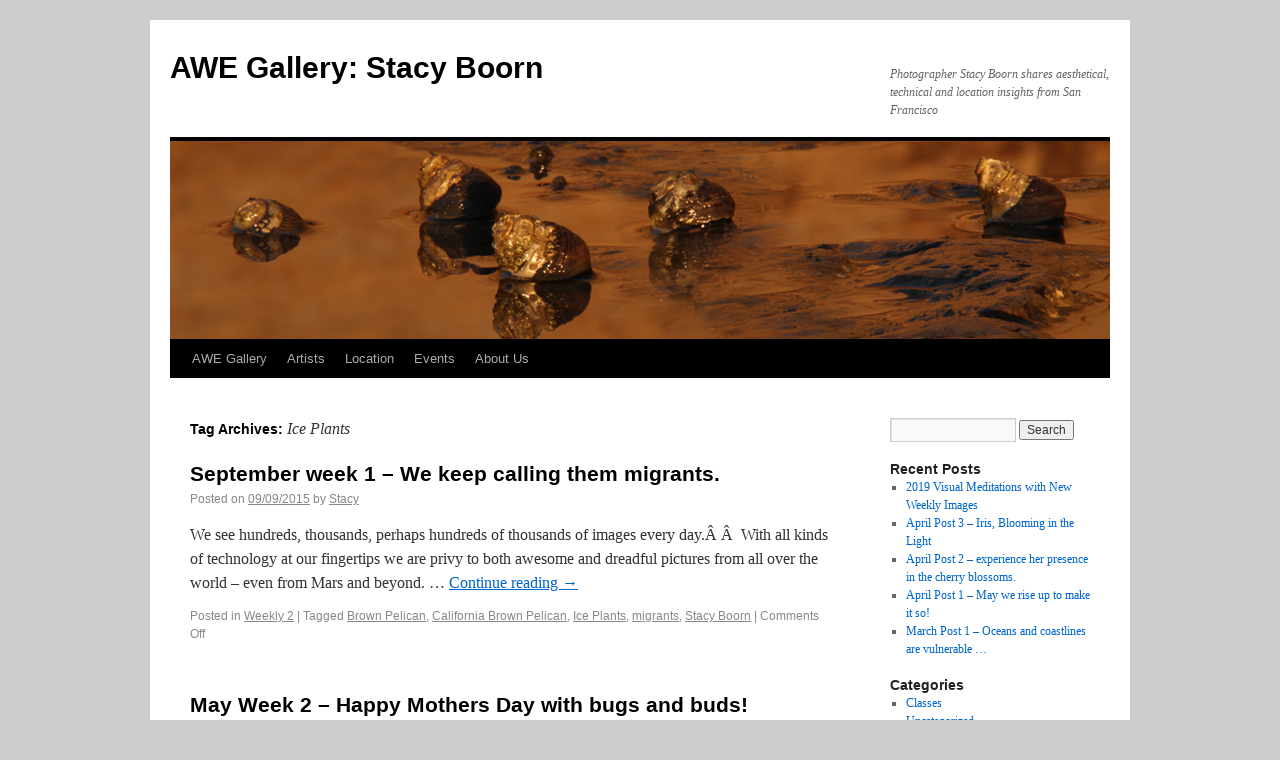

--- FILE ---
content_type: text/html; charset=UTF-8
request_url: http://stacy.awegallery.com/?tag=ice-plants
body_size: 7849
content:
<!DOCTYPE html>
<html lang="en-US">
<head>
<meta charset="UTF-8" />
<title>Ice Plants | AWE Gallery: Stacy Boorn</title>
<link rel="profile" href="http://gmpg.org/xfn/11" />
<link rel="stylesheet" type="text/css" media="all" href="http://stacy.awegallery.com/wp-content/themes/twentyten/style.css" />
<link rel="pingback" href="http://stacy.awegallery.com/xmlrpc.php" />
<meta name='robots' content='max-image-preview:large' />
<link rel='dns-prefetch' href='//stats.wp.com' />
<link rel='dns-prefetch' href='//v0.wordpress.com' />
<link rel="alternate" type="application/rss+xml" title="AWE Gallery: Stacy Boorn &raquo; Feed" href="http://stacy.awegallery.com/?feed=rss2" />
<link rel="alternate" type="application/rss+xml" title="AWE Gallery: Stacy Boorn &raquo; Comments Feed" href="http://stacy.awegallery.com/?feed=comments-rss2" />
<link rel="alternate" type="application/rss+xml" title="AWE Gallery: Stacy Boorn &raquo; Ice Plants Tag Feed" href="http://stacy.awegallery.com/?feed=rss2&#038;tag=ice-plants" />
<style id='wp-img-auto-sizes-contain-inline-css' type='text/css'>
img:is([sizes=auto i],[sizes^="auto," i]){contain-intrinsic-size:3000px 1500px}
/*# sourceURL=wp-img-auto-sizes-contain-inline-css */
</style>
<style id='wp-emoji-styles-inline-css' type='text/css'>

	img.wp-smiley, img.emoji {
		display: inline !important;
		border: none !important;
		box-shadow: none !important;
		height: 1em !important;
		width: 1em !important;
		margin: 0 0.07em !important;
		vertical-align: -0.1em !important;
		background: none !important;
		padding: 0 !important;
	}
/*# sourceURL=wp-emoji-styles-inline-css */
</style>
<style id='wp-block-library-inline-css' type='text/css'>
:root{--wp-block-synced-color:#7a00df;--wp-block-synced-color--rgb:122,0,223;--wp-bound-block-color:var(--wp-block-synced-color);--wp-editor-canvas-background:#ddd;--wp-admin-theme-color:#007cba;--wp-admin-theme-color--rgb:0,124,186;--wp-admin-theme-color-darker-10:#006ba1;--wp-admin-theme-color-darker-10--rgb:0,107,160.5;--wp-admin-theme-color-darker-20:#005a87;--wp-admin-theme-color-darker-20--rgb:0,90,135;--wp-admin-border-width-focus:2px}@media (min-resolution:192dpi){:root{--wp-admin-border-width-focus:1.5px}}.wp-element-button{cursor:pointer}:root .has-very-light-gray-background-color{background-color:#eee}:root .has-very-dark-gray-background-color{background-color:#313131}:root .has-very-light-gray-color{color:#eee}:root .has-very-dark-gray-color{color:#313131}:root .has-vivid-green-cyan-to-vivid-cyan-blue-gradient-background{background:linear-gradient(135deg,#00d084,#0693e3)}:root .has-purple-crush-gradient-background{background:linear-gradient(135deg,#34e2e4,#4721fb 50%,#ab1dfe)}:root .has-hazy-dawn-gradient-background{background:linear-gradient(135deg,#faaca8,#dad0ec)}:root .has-subdued-olive-gradient-background{background:linear-gradient(135deg,#fafae1,#67a671)}:root .has-atomic-cream-gradient-background{background:linear-gradient(135deg,#fdd79a,#004a59)}:root .has-nightshade-gradient-background{background:linear-gradient(135deg,#330968,#31cdcf)}:root .has-midnight-gradient-background{background:linear-gradient(135deg,#020381,#2874fc)}:root{--wp--preset--font-size--normal:16px;--wp--preset--font-size--huge:42px}.has-regular-font-size{font-size:1em}.has-larger-font-size{font-size:2.625em}.has-normal-font-size{font-size:var(--wp--preset--font-size--normal)}.has-huge-font-size{font-size:var(--wp--preset--font-size--huge)}.has-text-align-center{text-align:center}.has-text-align-left{text-align:left}.has-text-align-right{text-align:right}.has-fit-text{white-space:nowrap!important}#end-resizable-editor-section{display:none}.aligncenter{clear:both}.items-justified-left{justify-content:flex-start}.items-justified-center{justify-content:center}.items-justified-right{justify-content:flex-end}.items-justified-space-between{justify-content:space-between}.screen-reader-text{border:0;clip-path:inset(50%);height:1px;margin:-1px;overflow:hidden;padding:0;position:absolute;width:1px;word-wrap:normal!important}.screen-reader-text:focus{background-color:#ddd;clip-path:none;color:#444;display:block;font-size:1em;height:auto;left:5px;line-height:normal;padding:15px 23px 14px;text-decoration:none;top:5px;width:auto;z-index:100000}html :where(.has-border-color){border-style:solid}html :where([style*=border-top-color]){border-top-style:solid}html :where([style*=border-right-color]){border-right-style:solid}html :where([style*=border-bottom-color]){border-bottom-style:solid}html :where([style*=border-left-color]){border-left-style:solid}html :where([style*=border-width]){border-style:solid}html :where([style*=border-top-width]){border-top-style:solid}html :where([style*=border-right-width]){border-right-style:solid}html :where([style*=border-bottom-width]){border-bottom-style:solid}html :where([style*=border-left-width]){border-left-style:solid}html :where(img[class*=wp-image-]){height:auto;max-width:100%}:where(figure){margin:0 0 1em}html :where(.is-position-sticky){--wp-admin--admin-bar--position-offset:var(--wp-admin--admin-bar--height,0px)}@media screen and (max-width:600px){html :where(.is-position-sticky){--wp-admin--admin-bar--position-offset:0px}}

/*# sourceURL=wp-block-library-inline-css */
</style><style id='global-styles-inline-css' type='text/css'>
:root{--wp--preset--aspect-ratio--square: 1;--wp--preset--aspect-ratio--4-3: 4/3;--wp--preset--aspect-ratio--3-4: 3/4;--wp--preset--aspect-ratio--3-2: 3/2;--wp--preset--aspect-ratio--2-3: 2/3;--wp--preset--aspect-ratio--16-9: 16/9;--wp--preset--aspect-ratio--9-16: 9/16;--wp--preset--color--black: #000000;--wp--preset--color--cyan-bluish-gray: #abb8c3;--wp--preset--color--white: #ffffff;--wp--preset--color--pale-pink: #f78da7;--wp--preset--color--vivid-red: #cf2e2e;--wp--preset--color--luminous-vivid-orange: #ff6900;--wp--preset--color--luminous-vivid-amber: #fcb900;--wp--preset--color--light-green-cyan: #7bdcb5;--wp--preset--color--vivid-green-cyan: #00d084;--wp--preset--color--pale-cyan-blue: #8ed1fc;--wp--preset--color--vivid-cyan-blue: #0693e3;--wp--preset--color--vivid-purple: #9b51e0;--wp--preset--gradient--vivid-cyan-blue-to-vivid-purple: linear-gradient(135deg,rgb(6,147,227) 0%,rgb(155,81,224) 100%);--wp--preset--gradient--light-green-cyan-to-vivid-green-cyan: linear-gradient(135deg,rgb(122,220,180) 0%,rgb(0,208,130) 100%);--wp--preset--gradient--luminous-vivid-amber-to-luminous-vivid-orange: linear-gradient(135deg,rgb(252,185,0) 0%,rgb(255,105,0) 100%);--wp--preset--gradient--luminous-vivid-orange-to-vivid-red: linear-gradient(135deg,rgb(255,105,0) 0%,rgb(207,46,46) 100%);--wp--preset--gradient--very-light-gray-to-cyan-bluish-gray: linear-gradient(135deg,rgb(238,238,238) 0%,rgb(169,184,195) 100%);--wp--preset--gradient--cool-to-warm-spectrum: linear-gradient(135deg,rgb(74,234,220) 0%,rgb(151,120,209) 20%,rgb(207,42,186) 40%,rgb(238,44,130) 60%,rgb(251,105,98) 80%,rgb(254,248,76) 100%);--wp--preset--gradient--blush-light-purple: linear-gradient(135deg,rgb(255,206,236) 0%,rgb(152,150,240) 100%);--wp--preset--gradient--blush-bordeaux: linear-gradient(135deg,rgb(254,205,165) 0%,rgb(254,45,45) 50%,rgb(107,0,62) 100%);--wp--preset--gradient--luminous-dusk: linear-gradient(135deg,rgb(255,203,112) 0%,rgb(199,81,192) 50%,rgb(65,88,208) 100%);--wp--preset--gradient--pale-ocean: linear-gradient(135deg,rgb(255,245,203) 0%,rgb(182,227,212) 50%,rgb(51,167,181) 100%);--wp--preset--gradient--electric-grass: linear-gradient(135deg,rgb(202,248,128) 0%,rgb(113,206,126) 100%);--wp--preset--gradient--midnight: linear-gradient(135deg,rgb(2,3,129) 0%,rgb(40,116,252) 100%);--wp--preset--font-size--small: 13px;--wp--preset--font-size--medium: 20px;--wp--preset--font-size--large: 36px;--wp--preset--font-size--x-large: 42px;--wp--preset--spacing--20: 0.44rem;--wp--preset--spacing--30: 0.67rem;--wp--preset--spacing--40: 1rem;--wp--preset--spacing--50: 1.5rem;--wp--preset--spacing--60: 2.25rem;--wp--preset--spacing--70: 3.38rem;--wp--preset--spacing--80: 5.06rem;--wp--preset--shadow--natural: 6px 6px 9px rgba(0, 0, 0, 0.2);--wp--preset--shadow--deep: 12px 12px 50px rgba(0, 0, 0, 0.4);--wp--preset--shadow--sharp: 6px 6px 0px rgba(0, 0, 0, 0.2);--wp--preset--shadow--outlined: 6px 6px 0px -3px rgb(255, 255, 255), 6px 6px rgb(0, 0, 0);--wp--preset--shadow--crisp: 6px 6px 0px rgb(0, 0, 0);}:where(.is-layout-flex){gap: 0.5em;}:where(.is-layout-grid){gap: 0.5em;}body .is-layout-flex{display: flex;}.is-layout-flex{flex-wrap: wrap;align-items: center;}.is-layout-flex > :is(*, div){margin: 0;}body .is-layout-grid{display: grid;}.is-layout-grid > :is(*, div){margin: 0;}:where(.wp-block-columns.is-layout-flex){gap: 2em;}:where(.wp-block-columns.is-layout-grid){gap: 2em;}:where(.wp-block-post-template.is-layout-flex){gap: 1.25em;}:where(.wp-block-post-template.is-layout-grid){gap: 1.25em;}.has-black-color{color: var(--wp--preset--color--black) !important;}.has-cyan-bluish-gray-color{color: var(--wp--preset--color--cyan-bluish-gray) !important;}.has-white-color{color: var(--wp--preset--color--white) !important;}.has-pale-pink-color{color: var(--wp--preset--color--pale-pink) !important;}.has-vivid-red-color{color: var(--wp--preset--color--vivid-red) !important;}.has-luminous-vivid-orange-color{color: var(--wp--preset--color--luminous-vivid-orange) !important;}.has-luminous-vivid-amber-color{color: var(--wp--preset--color--luminous-vivid-amber) !important;}.has-light-green-cyan-color{color: var(--wp--preset--color--light-green-cyan) !important;}.has-vivid-green-cyan-color{color: var(--wp--preset--color--vivid-green-cyan) !important;}.has-pale-cyan-blue-color{color: var(--wp--preset--color--pale-cyan-blue) !important;}.has-vivid-cyan-blue-color{color: var(--wp--preset--color--vivid-cyan-blue) !important;}.has-vivid-purple-color{color: var(--wp--preset--color--vivid-purple) !important;}.has-black-background-color{background-color: var(--wp--preset--color--black) !important;}.has-cyan-bluish-gray-background-color{background-color: var(--wp--preset--color--cyan-bluish-gray) !important;}.has-white-background-color{background-color: var(--wp--preset--color--white) !important;}.has-pale-pink-background-color{background-color: var(--wp--preset--color--pale-pink) !important;}.has-vivid-red-background-color{background-color: var(--wp--preset--color--vivid-red) !important;}.has-luminous-vivid-orange-background-color{background-color: var(--wp--preset--color--luminous-vivid-orange) !important;}.has-luminous-vivid-amber-background-color{background-color: var(--wp--preset--color--luminous-vivid-amber) !important;}.has-light-green-cyan-background-color{background-color: var(--wp--preset--color--light-green-cyan) !important;}.has-vivid-green-cyan-background-color{background-color: var(--wp--preset--color--vivid-green-cyan) !important;}.has-pale-cyan-blue-background-color{background-color: var(--wp--preset--color--pale-cyan-blue) !important;}.has-vivid-cyan-blue-background-color{background-color: var(--wp--preset--color--vivid-cyan-blue) !important;}.has-vivid-purple-background-color{background-color: var(--wp--preset--color--vivid-purple) !important;}.has-black-border-color{border-color: var(--wp--preset--color--black) !important;}.has-cyan-bluish-gray-border-color{border-color: var(--wp--preset--color--cyan-bluish-gray) !important;}.has-white-border-color{border-color: var(--wp--preset--color--white) !important;}.has-pale-pink-border-color{border-color: var(--wp--preset--color--pale-pink) !important;}.has-vivid-red-border-color{border-color: var(--wp--preset--color--vivid-red) !important;}.has-luminous-vivid-orange-border-color{border-color: var(--wp--preset--color--luminous-vivid-orange) !important;}.has-luminous-vivid-amber-border-color{border-color: var(--wp--preset--color--luminous-vivid-amber) !important;}.has-light-green-cyan-border-color{border-color: var(--wp--preset--color--light-green-cyan) !important;}.has-vivid-green-cyan-border-color{border-color: var(--wp--preset--color--vivid-green-cyan) !important;}.has-pale-cyan-blue-border-color{border-color: var(--wp--preset--color--pale-cyan-blue) !important;}.has-vivid-cyan-blue-border-color{border-color: var(--wp--preset--color--vivid-cyan-blue) !important;}.has-vivid-purple-border-color{border-color: var(--wp--preset--color--vivid-purple) !important;}.has-vivid-cyan-blue-to-vivid-purple-gradient-background{background: var(--wp--preset--gradient--vivid-cyan-blue-to-vivid-purple) !important;}.has-light-green-cyan-to-vivid-green-cyan-gradient-background{background: var(--wp--preset--gradient--light-green-cyan-to-vivid-green-cyan) !important;}.has-luminous-vivid-amber-to-luminous-vivid-orange-gradient-background{background: var(--wp--preset--gradient--luminous-vivid-amber-to-luminous-vivid-orange) !important;}.has-luminous-vivid-orange-to-vivid-red-gradient-background{background: var(--wp--preset--gradient--luminous-vivid-orange-to-vivid-red) !important;}.has-very-light-gray-to-cyan-bluish-gray-gradient-background{background: var(--wp--preset--gradient--very-light-gray-to-cyan-bluish-gray) !important;}.has-cool-to-warm-spectrum-gradient-background{background: var(--wp--preset--gradient--cool-to-warm-spectrum) !important;}.has-blush-light-purple-gradient-background{background: var(--wp--preset--gradient--blush-light-purple) !important;}.has-blush-bordeaux-gradient-background{background: var(--wp--preset--gradient--blush-bordeaux) !important;}.has-luminous-dusk-gradient-background{background: var(--wp--preset--gradient--luminous-dusk) !important;}.has-pale-ocean-gradient-background{background: var(--wp--preset--gradient--pale-ocean) !important;}.has-electric-grass-gradient-background{background: var(--wp--preset--gradient--electric-grass) !important;}.has-midnight-gradient-background{background: var(--wp--preset--gradient--midnight) !important;}.has-small-font-size{font-size: var(--wp--preset--font-size--small) !important;}.has-medium-font-size{font-size: var(--wp--preset--font-size--medium) !important;}.has-large-font-size{font-size: var(--wp--preset--font-size--large) !important;}.has-x-large-font-size{font-size: var(--wp--preset--font-size--x-large) !important;}
/*# sourceURL=global-styles-inline-css */
</style>

<style id='classic-theme-styles-inline-css' type='text/css'>
/*! This file is auto-generated */
.wp-block-button__link{color:#fff;background-color:#32373c;border-radius:9999px;box-shadow:none;text-decoration:none;padding:calc(.667em + 2px) calc(1.333em + 2px);font-size:1.125em}.wp-block-file__button{background:#32373c;color:#fff;text-decoration:none}
/*# sourceURL=/wp-includes/css/classic-themes.min.css */
</style>
<link rel="https://api.w.org/" href="http://stacy.awegallery.com/index.php?rest_route=/" /><link rel="alternate" title="JSON" type="application/json" href="http://stacy.awegallery.com/index.php?rest_route=/wp/v2/tags/95" /><link rel="EditURI" type="application/rsd+xml" title="RSD" href="http://stacy.awegallery.com/xmlrpc.php?rsd" />
<meta name="generator" content="WordPress 6.9" />
	<style>img#wpstats{display:none}</style>
		<style type="text/css" id="custom-background-css">
body.custom-background { background-color: #ccc; }
</style>
	
<!-- Jetpack Open Graph Tags -->
<meta property="og:type" content="website" />
<meta property="og:title" content="Ice Plants &#8211; AWE Gallery: Stacy Boorn" />
<meta property="og:url" content="http://stacy.awegallery.com/?tag=ice-plants" />
<meta property="og:site_name" content="AWE Gallery: Stacy Boorn" />
<meta property="og:image" content="https://s0.wp.com/i/blank.jpg" />
<meta property="og:image:width" content="200" />
<meta property="og:image:height" content="200" />
<meta property="og:image:alt" content="" />
<meta property="og:locale" content="en_US" />

<!-- End Jetpack Open Graph Tags -->
</head>

<body class="archive tag tag-ice-plants tag-95 custom-background wp-theme-twentyten">
<div id="wrapper" class="hfeed">
	<div id="header">
		<div id="masthead">
			<div id="branding" role="banner">
								<div id="site-title">
					<span>
						<a href="http://stacy.awegallery.com/" title="AWE Gallery: Stacy Boorn" rel="home">AWE Gallery: Stacy Boorn</a>
					</span>
				</div>
				<div id="site-description">Photographer Stacy Boorn shares aesthetical, technical and location insights from San Francisco</div>

										<img src="http://stacy.awegallery.com/wp-content/uploads/2011/02/Snails003-copyxx.jpg" width="940" height="198" alt="" />
								</div><!-- #branding -->

			<div id="access" role="navigation">
			  				<div class="skip-link screen-reader-text"><a href="#content" title="Skip to content">Skip to content</a></div>
								<div class="menu-header"><ul id="menu-navigation-menu" class="menu"><li id="menu-item-4" class="menu-item menu-item-type-custom menu-item-object-custom menu-item-4"><a href="http://www.awegallery.com">AWE Gallery</a></li>
<li id="menu-item-5" class="menu-item menu-item-type-custom menu-item-object-custom menu-item-5"><a href="http://www.awegallery.com/">Artists</a></li>
<li id="menu-item-6" class="menu-item menu-item-type-custom menu-item-object-custom menu-item-6"><a href="http://www.awegallery.com/index.php?page=location">Location</a></li>
<li id="menu-item-7" class="menu-item menu-item-type-custom menu-item-object-custom menu-item-7"><a href="http://blog.awegallery.com">Events</a></li>
<li id="menu-item-8" class="menu-item menu-item-type-custom menu-item-object-custom menu-item-8"><a href="http://www.awegallery.com/index.php?page=about_us">About Us</a></li>
</ul></div>			</div><!-- #access -->
		</div><!-- #masthead -->
	</div><!-- #header -->

	<div id="main">

		<div id="container">
			<div id="content" role="main">

				<h1 class="page-title">Tag Archives: <span>Ice Plants</span></h1>






			<div id="post-999" class="post-999 post type-post status-publish format-standard hentry category-weekly-2 tag-brown-pelican tag-california-brown-pelican tag-ice-plants tag-migrants tag-stacy-boorn">
			<h2 class="entry-title"><a href="http://stacy.awegallery.com/?p=999" title="Permalink to September week 1 &#8211; We keep calling them migrants." rel="bookmark">September week 1 &#8211; We keep calling them migrants.</a></h2>

			<div class="entry-meta">
				<span class="meta-prep meta-prep-author">Posted on</span> <a href="http://stacy.awegallery.com/?p=999" title="9:27 PM" rel="bookmark"><span class="entry-date">09/09/2015</span></a> <span class="meta-sep">by</span> <span class="author vcard"><a class="url fn n" href="http://stacy.awegallery.com/?author=1" title="View all posts by Stacy">Stacy</a></span>			</div><!-- .entry-meta -->

				<div class="entry-summary">
				<p>We see hundreds, thousands, perhaps hundreds of thousands of images every day.Â Â  With all kinds of technology at our fingertips we are privy to both awesome and dreadful pictures from all over the world &#8211; even from Mars and beyond. &hellip; <a href="http://stacy.awegallery.com/?p=999">Continue reading <span class="meta-nav">&rarr;</span></a></p>
			</div><!-- .entry-summary -->
	
			<div class="entry-utility">
									<span class="cat-links">
						<span class="entry-utility-prep entry-utility-prep-cat-links">Posted in</span> <a href="http://stacy.awegallery.com/?cat=5" rel="category">Weekly 2</a>					</span>
					<span class="meta-sep">|</span>
													<span class="tag-links">
						<span class="entry-utility-prep entry-utility-prep-tag-links">Tagged</span> <a href="http://stacy.awegallery.com/?tag=brown-pelican" rel="tag">Brown Pelican</a>, <a href="http://stacy.awegallery.com/?tag=california-brown-pelican" rel="tag">California Brown Pelican</a>, <a href="http://stacy.awegallery.com/?tag=ice-plants" rel="tag">Ice Plants</a>, <a href="http://stacy.awegallery.com/?tag=migrants" rel="tag">migrants</a>, <a href="http://stacy.awegallery.com/?tag=stacy-boorn" rel="tag">Stacy Boorn</a>					</span>
					<span class="meta-sep">|</span>
								<span class="comments-link"><span>Comments Off<span class="screen-reader-text"> on September week 1 &#8211; We keep calling them migrants.</span></span></span>
							</div><!-- .entry-utility -->
		</div><!-- #post-## -->

		
	


			<div id="post-628" class="post-628 post type-post status-publish format-standard hentry category-weekly-2 tag-ice-plants tag-lady-bug tag-mothers-day tag-pt-reyes">
			<h2 class="entry-title"><a href="http://stacy.awegallery.com/?p=628" title="Permalink to May Week 2 &#8211; Happy Mothers Day with bugs and buds!" rel="bookmark">May Week 2 &#8211; Happy Mothers Day with bugs and buds!</a></h2>

			<div class="entry-meta">
				<span class="meta-prep meta-prep-author">Posted on</span> <a href="http://stacy.awegallery.com/?p=628" title="4:15 AM" rel="bookmark"><span class="entry-date">05/13/2013</span></a> <span class="meta-sep">by</span> <span class="author vcard"><a class="url fn n" href="http://stacy.awegallery.com/?author=1" title="View all posts by Stacy">Stacy</a></span>			</div><!-- .entry-meta -->

				<div class="entry-summary">
				<p>Malika Saada Saar is the Director of the Human Rights Project for Girls and a co-founder of the Rebecca Project for Human Rights, an organization that advocates for dignity, justice and reform for vulnerable families. Â Makers.com recorded her Mothers Day &hellip; <a href="http://stacy.awegallery.com/?p=628">Continue reading <span class="meta-nav">&rarr;</span></a></p>
			</div><!-- .entry-summary -->
	
			<div class="entry-utility">
									<span class="cat-links">
						<span class="entry-utility-prep entry-utility-prep-cat-links">Posted in</span> <a href="http://stacy.awegallery.com/?cat=5" rel="category">Weekly 2</a>					</span>
					<span class="meta-sep">|</span>
													<span class="tag-links">
						<span class="entry-utility-prep entry-utility-prep-tag-links">Tagged</span> <a href="http://stacy.awegallery.com/?tag=ice-plants" rel="tag">Ice Plants</a>, <a href="http://stacy.awegallery.com/?tag=lady-bug" rel="tag">Lady Bug</a>, <a href="http://stacy.awegallery.com/?tag=mothers-day" rel="tag">Mothers Day</a>, <a href="http://stacy.awegallery.com/?tag=pt-reyes" rel="tag">Pt. Reyes</a>					</span>
					<span class="meta-sep">|</span>
								<span class="comments-link"><span>Comments Off<span class="screen-reader-text"> on May Week 2 &#8211; Happy Mothers Day with bugs and buds!</span></span></span>
							</div><!-- .entry-utility -->
		</div><!-- #post-## -->

		
	

			</div><!-- #content -->
		</div><!-- #container -->


		<div id="primary" class="widget-area" role="complementary">
			<ul class="xoxo">

<li id="search-2" class="widget-container widget_search"><form role="search" method="get" id="searchform" class="searchform" action="http://stacy.awegallery.com/">
				<div>
					<label class="screen-reader-text" for="s">Search for:</label>
					<input type="text" value="" name="s" id="s" />
					<input type="submit" id="searchsubmit" value="Search" />
				</div>
			</form></li>
		<li id="recent-posts-2" class="widget-container widget_recent_entries">
		<h3 class="widget-title">Recent Posts</h3>
		<ul>
											<li>
					<a href="http://stacy.awegallery.com/?p=15">2019 Visual Meditations with New Weekly  Images</a>
									</li>
											<li>
					<a href="http://stacy.awegallery.com/?p=1376">April Post 3 &#8211; Iris, Blooming in the Light</a>
									</li>
											<li>
					<a href="http://stacy.awegallery.com/?p=1365">April Post 2 &#8211; experience her presence in the cherry blossoms.</a>
									</li>
											<li>
					<a href="http://stacy.awegallery.com/?p=1359">April Post 1 &#8211; May we rise up to make it so!</a>
									</li>
											<li>
					<a href="http://stacy.awegallery.com/?p=1352">March Post 1 &#8211; Oceans and coastlines are vulnerable &#8230;</a>
									</li>
					</ul>

		</li><li id="categories-2" class="widget-container widget_categories"><h3 class="widget-title">Categories</h3>
			<ul>
					<li class="cat-item cat-item-4"><a href="http://stacy.awegallery.com/?cat=4">Classes</a>
</li>
	<li class="cat-item cat-item-1"><a href="http://stacy.awegallery.com/?cat=1">Uncategorized</a>
</li>
	<li class="cat-item cat-item-5"><a href="http://stacy.awegallery.com/?cat=5">Weekly 2</a>
</li>
			</ul>

			</li><li id="archives-2" class="widget-container widget_archive"><h3 class="widget-title">Archives</h3>
			<ul>
					<li><a href='http://stacy.awegallery.com/?m=201904'>April 2019</a></li>
	<li><a href='http://stacy.awegallery.com/?m=201805'>May 2018</a></li>
	<li><a href='http://stacy.awegallery.com/?m=201804'>April 2018</a></li>
	<li><a href='http://stacy.awegallery.com/?m=201803'>March 2018</a></li>
	<li><a href='http://stacy.awegallery.com/?m=201802'>February 2018</a></li>
	<li><a href='http://stacy.awegallery.com/?m=201801'>January 2018</a></li>
	<li><a href='http://stacy.awegallery.com/?m=201712'>December 2017</a></li>
	<li><a href='http://stacy.awegallery.com/?m=201711'>November 2017</a></li>
	<li><a href='http://stacy.awegallery.com/?m=201710'>October 2017</a></li>
	<li><a href='http://stacy.awegallery.com/?m=201709'>September 2017</a></li>
	<li><a href='http://stacy.awegallery.com/?m=201707'>July 2017</a></li>
	<li><a href='http://stacy.awegallery.com/?m=201706'>June 2017</a></li>
	<li><a href='http://stacy.awegallery.com/?m=201705'>May 2017</a></li>
	<li><a href='http://stacy.awegallery.com/?m=201704'>April 2017</a></li>
	<li><a href='http://stacy.awegallery.com/?m=201703'>March 2017</a></li>
	<li><a href='http://stacy.awegallery.com/?m=201702'>February 2017</a></li>
	<li><a href='http://stacy.awegallery.com/?m=201701'>January 2017</a></li>
	<li><a href='http://stacy.awegallery.com/?m=201612'>December 2016</a></li>
	<li><a href='http://stacy.awegallery.com/?m=201611'>November 2016</a></li>
	<li><a href='http://stacy.awegallery.com/?m=201610'>October 2016</a></li>
	<li><a href='http://stacy.awegallery.com/?m=201609'>September 2016</a></li>
	<li><a href='http://stacy.awegallery.com/?m=201608'>August 2016</a></li>
	<li><a href='http://stacy.awegallery.com/?m=201607'>July 2016</a></li>
	<li><a href='http://stacy.awegallery.com/?m=201606'>June 2016</a></li>
	<li><a href='http://stacy.awegallery.com/?m=201605'>May 2016</a></li>
	<li><a href='http://stacy.awegallery.com/?m=201604'>April 2016</a></li>
	<li><a href='http://stacy.awegallery.com/?m=201603'>March 2016</a></li>
	<li><a href='http://stacy.awegallery.com/?m=201602'>February 2016</a></li>
	<li><a href='http://stacy.awegallery.com/?m=201601'>January 2016</a></li>
	<li><a href='http://stacy.awegallery.com/?m=201512'>December 2015</a></li>
	<li><a href='http://stacy.awegallery.com/?m=201509'>September 2015</a></li>
	<li><a href='http://stacy.awegallery.com/?m=201508'>August 2015</a></li>
	<li><a href='http://stacy.awegallery.com/?m=201507'>July 2015</a></li>
	<li><a href='http://stacy.awegallery.com/?m=201506'>June 2015</a></li>
	<li><a href='http://stacy.awegallery.com/?m=201505'>May 2015</a></li>
	<li><a href='http://stacy.awegallery.com/?m=201503'>March 2015</a></li>
	<li><a href='http://stacy.awegallery.com/?m=201502'>February 2015</a></li>
	<li><a href='http://stacy.awegallery.com/?m=201412'>December 2014</a></li>
	<li><a href='http://stacy.awegallery.com/?m=201411'>November 2014</a></li>
	<li><a href='http://stacy.awegallery.com/?m=201410'>October 2014</a></li>
	<li><a href='http://stacy.awegallery.com/?m=201409'>September 2014</a></li>
	<li><a href='http://stacy.awegallery.com/?m=201408'>August 2014</a></li>
	<li><a href='http://stacy.awegallery.com/?m=201407'>July 2014</a></li>
	<li><a href='http://stacy.awegallery.com/?m=201406'>June 2014</a></li>
	<li><a href='http://stacy.awegallery.com/?m=201405'>May 2014</a></li>
	<li><a href='http://stacy.awegallery.com/?m=201404'>April 2014</a></li>
	<li><a href='http://stacy.awegallery.com/?m=201403'>March 2014</a></li>
	<li><a href='http://stacy.awegallery.com/?m=201402'>February 2014</a></li>
	<li><a href='http://stacy.awegallery.com/?m=201401'>January 2014</a></li>
	<li><a href='http://stacy.awegallery.com/?m=201312'>December 2013</a></li>
	<li><a href='http://stacy.awegallery.com/?m=201311'>November 2013</a></li>
	<li><a href='http://stacy.awegallery.com/?m=201310'>October 2013</a></li>
	<li><a href='http://stacy.awegallery.com/?m=201309'>September 2013</a></li>
	<li><a href='http://stacy.awegallery.com/?m=201308'>August 2013</a></li>
	<li><a href='http://stacy.awegallery.com/?m=201307'>July 2013</a></li>
	<li><a href='http://stacy.awegallery.com/?m=201306'>June 2013</a></li>
	<li><a href='http://stacy.awegallery.com/?m=201305'>May 2013</a></li>
	<li><a href='http://stacy.awegallery.com/?m=201304'>April 2013</a></li>
	<li><a href='http://stacy.awegallery.com/?m=201303'>March 2013</a></li>
	<li><a href='http://stacy.awegallery.com/?m=201302'>February 2013</a></li>
	<li><a href='http://stacy.awegallery.com/?m=201301'>January 2013</a></li>
	<li><a href='http://stacy.awegallery.com/?m=201212'>December 2012</a></li>
	<li><a href='http://stacy.awegallery.com/?m=201211'>November 2012</a></li>
	<li><a href='http://stacy.awegallery.com/?m=201210'>October 2012</a></li>
	<li><a href='http://stacy.awegallery.com/?m=201209'>September 2012</a></li>
	<li><a href='http://stacy.awegallery.com/?m=201208'>August 2012</a></li>
	<li><a href='http://stacy.awegallery.com/?m=201207'>July 2012</a></li>
	<li><a href='http://stacy.awegallery.com/?m=201206'>June 2012</a></li>
	<li><a href='http://stacy.awegallery.com/?m=201205'>May 2012</a></li>
	<li><a href='http://stacy.awegallery.com/?m=201204'>April 2012</a></li>
	<li><a href='http://stacy.awegallery.com/?m=201203'>March 2012</a></li>
	<li><a href='http://stacy.awegallery.com/?m=201202'>February 2012</a></li>
	<li><a href='http://stacy.awegallery.com/?m=201201'>January 2012</a></li>
	<li><a href='http://stacy.awegallery.com/?m=201112'>December 2011</a></li>
	<li><a href='http://stacy.awegallery.com/?m=201111'>November 2011</a></li>
	<li><a href='http://stacy.awegallery.com/?m=201110'>October 2011</a></li>
	<li><a href='http://stacy.awegallery.com/?m=201109'>September 2011</a></li>
	<li><a href='http://stacy.awegallery.com/?m=201108'>August 2011</a></li>
	<li><a href='http://stacy.awegallery.com/?m=201107'>July 2011</a></li>
	<li><a href='http://stacy.awegallery.com/?m=201106'>June 2011</a></li>
	<li><a href='http://stacy.awegallery.com/?m=201105'>May 2011</a></li>
	<li><a href='http://stacy.awegallery.com/?m=201104'>April 2011</a></li>
	<li><a href='http://stacy.awegallery.com/?m=201103'>March 2011</a></li>
	<li><a href='http://stacy.awegallery.com/?m=201102'>February 2011</a></li>
	<li><a href='http://stacy.awegallery.com/?m=201101'>January 2011</a></li>
			</ul>

			</li>			</ul>
		</div><!-- #primary .widget-area -->

	</div><!-- #main -->

	<div id="footer" role="contentinfo">
		<div id="colophon">



			<div id="site-info">
				<a href="http://stacy.awegallery.com/" title="AWE Gallery: Stacy Boorn" rel="home">
					AWE Gallery: Stacy Boorn				</a>
			</div><!-- #site-info -->

			<div id="site-generator">
								<a href="http://wordpress.org/" title="Semantic Personal Publishing Platform" rel="generator">Proudly powered by WordPress.</a>
			</div><!-- #site-generator -->

		</div><!-- #colophon -->
	</div><!-- #footer -->

</div><!-- #wrapper -->

<script type="text/javascript" id="jetpack-stats-js-before">
/* <![CDATA[ */
_stq = window._stq || [];
_stq.push([ "view", JSON.parse("{\"v\":\"ext\",\"blog\":\"33683640\",\"post\":\"0\",\"tz\":\"0\",\"srv\":\"stacy.awegallery.com\",\"arch_tag\":\"ice-plants\",\"arch_results\":\"2\",\"j\":\"1:15.3.1\"}") ]);
_stq.push([ "clickTrackerInit", "33683640", "0" ]);
//# sourceURL=jetpack-stats-js-before
/* ]]> */
</script>
<script type="text/javascript" src="https://stats.wp.com/e-202603.js" id="jetpack-stats-js" defer="defer" data-wp-strategy="defer"></script>
<script id="wp-emoji-settings" type="application/json">
{"baseUrl":"https://s.w.org/images/core/emoji/17.0.2/72x72/","ext":".png","svgUrl":"https://s.w.org/images/core/emoji/17.0.2/svg/","svgExt":".svg","source":{"concatemoji":"http://stacy.awegallery.com/wp-includes/js/wp-emoji-release.min.js?ver=6.9"}}
</script>
<script type="module">
/* <![CDATA[ */
/*! This file is auto-generated */
const a=JSON.parse(document.getElementById("wp-emoji-settings").textContent),o=(window._wpemojiSettings=a,"wpEmojiSettingsSupports"),s=["flag","emoji"];function i(e){try{var t={supportTests:e,timestamp:(new Date).valueOf()};sessionStorage.setItem(o,JSON.stringify(t))}catch(e){}}function c(e,t,n){e.clearRect(0,0,e.canvas.width,e.canvas.height),e.fillText(t,0,0);t=new Uint32Array(e.getImageData(0,0,e.canvas.width,e.canvas.height).data);e.clearRect(0,0,e.canvas.width,e.canvas.height),e.fillText(n,0,0);const a=new Uint32Array(e.getImageData(0,0,e.canvas.width,e.canvas.height).data);return t.every((e,t)=>e===a[t])}function p(e,t){e.clearRect(0,0,e.canvas.width,e.canvas.height),e.fillText(t,0,0);var n=e.getImageData(16,16,1,1);for(let e=0;e<n.data.length;e++)if(0!==n.data[e])return!1;return!0}function u(e,t,n,a){switch(t){case"flag":return n(e,"\ud83c\udff3\ufe0f\u200d\u26a7\ufe0f","\ud83c\udff3\ufe0f\u200b\u26a7\ufe0f")?!1:!n(e,"\ud83c\udde8\ud83c\uddf6","\ud83c\udde8\u200b\ud83c\uddf6")&&!n(e,"\ud83c\udff4\udb40\udc67\udb40\udc62\udb40\udc65\udb40\udc6e\udb40\udc67\udb40\udc7f","\ud83c\udff4\u200b\udb40\udc67\u200b\udb40\udc62\u200b\udb40\udc65\u200b\udb40\udc6e\u200b\udb40\udc67\u200b\udb40\udc7f");case"emoji":return!a(e,"\ud83e\u1fac8")}return!1}function f(e,t,n,a){let r;const o=(r="undefined"!=typeof WorkerGlobalScope&&self instanceof WorkerGlobalScope?new OffscreenCanvas(300,150):document.createElement("canvas")).getContext("2d",{willReadFrequently:!0}),s=(o.textBaseline="top",o.font="600 32px Arial",{});return e.forEach(e=>{s[e]=t(o,e,n,a)}),s}function r(e){var t=document.createElement("script");t.src=e,t.defer=!0,document.head.appendChild(t)}a.supports={everything:!0,everythingExceptFlag:!0},new Promise(t=>{let n=function(){try{var e=JSON.parse(sessionStorage.getItem(o));if("object"==typeof e&&"number"==typeof e.timestamp&&(new Date).valueOf()<e.timestamp+604800&&"object"==typeof e.supportTests)return e.supportTests}catch(e){}return null}();if(!n){if("undefined"!=typeof Worker&&"undefined"!=typeof OffscreenCanvas&&"undefined"!=typeof URL&&URL.createObjectURL&&"undefined"!=typeof Blob)try{var e="postMessage("+f.toString()+"("+[JSON.stringify(s),u.toString(),c.toString(),p.toString()].join(",")+"));",a=new Blob([e],{type:"text/javascript"});const r=new Worker(URL.createObjectURL(a),{name:"wpTestEmojiSupports"});return void(r.onmessage=e=>{i(n=e.data),r.terminate(),t(n)})}catch(e){}i(n=f(s,u,c,p))}t(n)}).then(e=>{for(const n in e)a.supports[n]=e[n],a.supports.everything=a.supports.everything&&a.supports[n],"flag"!==n&&(a.supports.everythingExceptFlag=a.supports.everythingExceptFlag&&a.supports[n]);var t;a.supports.everythingExceptFlag=a.supports.everythingExceptFlag&&!a.supports.flag,a.supports.everything||((t=a.source||{}).concatemoji?r(t.concatemoji):t.wpemoji&&t.twemoji&&(r(t.twemoji),r(t.wpemoji)))});
//# sourceURL=http://stacy.awegallery.com/wp-includes/js/wp-emoji-loader.min.js
/* ]]> */
</script>
</body>
</html>
